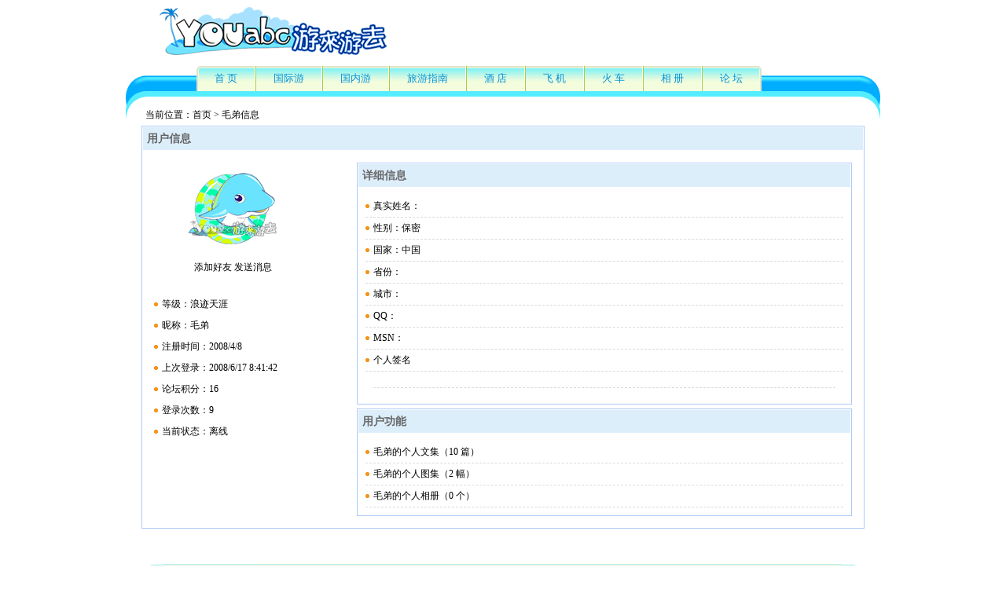

--- FILE ---
content_type: text/html
request_url: https://www.youabc.com/uziliao/?uid=7589
body_size: 2644
content:

<!DOCTYPE html PUBLIC "-//W3C//DTD XHTML 1.0 Transitional//EN" "http://www.w3.org/TR/xhtml1/DTD/xhtml1-transitional.dtd">
<html>
<head>
<meta http-equiv="Content-Type" content="text/html; charset=gb2312" />
<!--meta信息-->

<title>毛弟个人信息 - YOUabc游来游去旅游网</title>

<link href="http://www.youabc.com/css/h-b.css" rel="stylesheet" type="text/css" />
<script type="text/javascript" src="/js/pop_win.js"></script>
<script type="text/javascript" src="/js/friend.js"></script>
<script type="text/javascript" src="/js/message.js"></script>
<script type="text/javascript">
var theready = "";

window.onload = function() {
	divload();
	var a_f = document.getElementById("a_f");
	if(a_f) {
		a_f.onclick = function() {
			addfriend('morning');
		}
	}
	var a_m = document.getElementById("a_m");
	if(a_m) {
		a_m.onclick = function() {
			replyMessage(7589);
		}
	}
}
</script>
<style type="text/css">
#div_content { width:920px; margin:10px auto; }
#div_content p { padding:5px; }
.border { border:1px solid #ACCAF7; }
.border h3 { margin:1px; padding:5px; background:#DDEEFB; color:#666; }
.border2 { border:1px solid #ACCAF7; margin:5px; }
#left { float:left; width:200px; padding:5px; margin:10px; }
#right { float:right; width:640px; margin:10px; }
.clear { clear:both; }
.title { padding:5px; background:url(/images/point/point07.gif) no-repeat left center; padding-left:10px; }
.info li { border-bottom:1px dashed #DBDBDB; }
</style>
</head>
<body>
<!-- ======================= youabc 游来游去 ======================== -->
<div class="header">
  <p class="logo"><span>
    <script src="/js/user.js" type="text/javascript"></script>
    </span><span style="margin-right:10px;"></span> <img src="/images/logo/logo_youabc.gif" alt="YOUabc游来游去旅游网" />
    <script type="text/javascript" src="/js/photoad.js"></script>
    &nbsp;</p>
  <div class="menuTop">
    <p class="menuBgL"></p>
    <p class="menuBgR"></p>
    <div class="menuBg">
      <ul style="margin-left:90px; width:780px;">
        <li class="begin"><a href="/"><span class="menuBgLB"></span>首 页</a></li><li><a href="/chujing/">国际游</a></li><li><a href="/lvyou/">国内游</a></li><li><a href="/lvyouzaixian/">旅游指南</a></li>
        <li><a href="http://jiudian.youabc.com/">酒 店</a></li>
        <li><a href="/feiji/">飞 机</a></li><li><a href="/huoche/">火 车</a></li>
        <li><a href="http://tupian.youabc.com/">相 册</a></li>
        <li class="end"><a href="http://luntan.youabc.com/"><span class="menuBgRE"></span>论 坛</a></li>
      </ul>
      <p class="clear"></p>
    </div>
  </div>
</div>

<div id="div_content">
  <p>当前位置：<a href="/">首页</a> &gt; 毛弟信息</p>
  <div class="border">
    <h3>用户信息</h3>
    <div id="left">
    <div align="center"><img src="/images/face/sys.gif" width="120" height="120" alt="" /></div>
      <p align="center"><a id="a_f" href="#" rel="nofollow">添加好友</a> <a id="a_m" href="#" rel="nofollow">发送消息</a></p>
      <div style="margin-top:20px; ">
        <ul>
          <li class="title">等级：浪迹天涯</li>
          
          <li class="title">昵称：毛弟</li>
          <li class="title">注册时间：2008/4/8</li>
          <li class="title">上次登录：2008/6/17 8:41:42</li>
          <li class="title">论坛积分：16</li>
          <li class="title">登录次数：9</li>
          <li class="title">当前状态：离线</li>
        </ul>
      </div>
    </div>
    <div id="right">
      <div class="info">
      <div class="border2">
        <h3>详细信息</h3>
        <ul style="padding:10px;">
          <li class="title">真实姓名：</li>
          <li class="title">性别：保密</li>
          <li class="title">国家：中国</li>
          <li class="title">省份：</li>
          <li class="title">城市：</li>
          <li class="title">QQ：</li>
          <li class="title">MSN：</li>
          <li class="title">个人签名</li>
          <li style="padding:5px; margin:10px; "></li>
        </ul>
      </div>
      <div class="border2">
        <h3>用户功能</h3>
        <ul style="padding:10px;">
          <li class="title"><a href="/wenji/?uid=7589">毛弟的个人文集</a>（10 篇）</li>
          <li class="title"><a href="/tuji/?uid=7589">毛弟的个人图集</a>（2 幅）</li>
          <li class="title"><a href="http://tupian.youabc.com/morning/">毛弟的个人相册</a>（0 个）</li>
        </ul>
      </div>
    </div>
    </div>
    <div class="clear"></div>
  </div>
</div>
<!-- ======================= ? ? ======================== -->
<div class="footer">
<div class="bottom">
<div class="botBg">
<ul><li><a href="http://www.youabc.com/wangzhan/guanyu/" rel="nofollow">关于YOUabc</a>|</li>
<li><a href="http://www.youabc.com/wangzhan/shengming/" rel="nofollow">法律声明</a>|</li>
<li><a href="http://www.youabc.com/wangzhan/lianxi/" rel="nofollow">联系我们</a>|</li>
<li><a href="http://www.youabc.com/wangzhan/daohang/">网站导航</a>|</li>
<li><a href="http://www.youabc.com/liuyan/" rel="nofollow">用户反馈</a>|</li>
<li><a href="http://www.youabc.com/bangzhu/" rel="nofollow">网站帮助</a>|</li>
<li><a href="http://www.youabc.com/partner/">友情链接</a></li></ul>
</div>
</div>
</div>
</body>
</html>

<!-- google -->
<script type="text/javascript">
var gaJsHost = (("https:" == document.location.protocol) ? "https://ssl." : "http://www.");
document.write(unescape("%3Cscript src='" + gaJsHost + "google-analytics.com/ga.js' type='text/javascript'%3E%3C/script%3E"));
</script>
<script type="text/javascript">
try {
var pageTracker = _gat._getTracker("UA-8454386-6");
pageTracker._trackPageview();
} catch(err) {}</script>
<!-- baidu -->
<script type="text/javascript">
var _bdhmProtocol = (("https:" == document.location.protocol) ? " https://" : " http://");
document.write(unescape("%3Cscript src='" + _bdhmProtocol + "hm.baidu.com/h.js%3F76572fd009a8513b6a3eb565a7237d9f' type='text/javascript'%3E%3C/script%3E"));
</script>


--- FILE ---
content_type: text/css
request_url: https://www.youabc.com/css/h-b.css
body_size: 1694
content:
/* CSS Document */
body {font:12px "瀹嬩綋";color:#000;background:#fff;}
* {margin:0;padding:0;list-style-type:none;}
a {color:#000;text-decoration:none;}
a:hover {color:#f60;}
table {border-collapse:collapse;}
img {border:0;}
.clear {clear:both;}

/* ====================== Header ====================== */
.header {background:url(/images/background/menubg_001.gif) 0 88px repeat-x;width:960px;margin:8px auto 0;}
.logo {margin:0 55px 0 40px;color:#f60;}
.logo img {margin-right:30px;}
.logo span {float:right;padding-top:50px;color:#6a8a03;}
.logo span img {margin-right:0;}
.logo span a {color:#6a8a03;padding:0 5px;text-decoration:underline;}
.logo span a:hover {color:#6a8a03;text-decoration:none;}
.logo span em a {font-style:normal;color:#0091ff;text-decoration:none;}

.menuTop {margin-top:4px;background:url(/images/background/menubg_011.gif) left bottom no-repeat;height:43px;position:relative;}
.menuTop .menuBg {background:url(/images/background/menubg_012.gif) right bottom no-repeat;height:43px;}
.menuTop ul {margin-left:45px;width:900px;}
.menuTop li {float:left;line-height:36px;color:#fff;}
.menuTop li a {display:block;background:url(/images/background/menubg_002.gif) repeat-x;line-height:32px;border-right:1px solid #fff;padding:0 22px;border-left:1px solid #a7cf3b;margin-top:4px;font-size:13px;color:#0093d9;}
.menuTop li a:hover{display:block;background:url(/images/background/menubg_010.gif) repeat-x;color:#fff;border-left-color:#fff;}
.menuTop li.begin,.menuTop li.end {position:relative;}
.menuTop li.current {margin:0 4px 0 2px;background:url(/images/background/menubg_003.gif) repeat-x;font-weight:bold;font-size:13px;padding:2px 20px 0 48px;position:relative;}
.menuTop li.current a{padding:0;margin-top:2px;background:none;border-left:0;border-right:0;color:#fff;}
* html .menuTop li.current a {margin-top:4px;}
*+ html .menuTop li.current a {margin-top:4px;}
.menuTop li.current a:hover {background:none;}
.menuTop span{display:block;position:absolute;}
.menuTop span.curBgL {top:0;left:-10px;background:url(/images/background/menubg_004.gif) no-repeat;width:13px;height:36px;}
.menuTop span.curBgR {top:0;right:-10px;background:url(/images/background/menubg_005.gif) no-repeat;width:13px;height:36px;}
.menuTop span.curBgLB {top:0;left:0;background:url(/images/background/menubg_008.gif) no-repeat;width:6px;height:36px;}
.menuTop span.curBgRE {top:0;right:0;background:url(/images/background/menubg_009.gif) no-repeat;width:6px;height:36px;}
.menuTop span.menuBgLB {top:4px;left:0px;background:url(/images/background/menubg_006.gif) no-repeat;width:5px;height:32px;}
.menuTop span.menuBgRE {top:4px;right:-1px;background:url(/images/background/menubg_007.gif) no-repeat;width:5px;height:32px;}
/* fred 2011-4-18 浼樺寲*/
.menuTop span#curIcon1,.menuTop span#curIcon2,.menuTop span#curIcon3,.menuTop span#curIcon4,.menuTop span#curIcon5,.menuTop span#curIcon6,.menuTop span#curIcon7,.menuTop span#curIcon8,.menuTop span#curIcon9,.menuTop span#curIcon10 {background:url(/images/icon/menuico.gif) no-repeat;}
.menuTop span#curIcon1 { width:18px;height:17px;top:10px;left:16px;}
.menuTop span#curIcon2 { background-position:0 -18px;width:22px;height:16px;top:10px;left:14px;}
.menuTop span#curIcon3 { background-position:0 -39px;width:24px;height:18px;top:10px;left:15px;}
.menuTop span#curIcon4 { background-position:0 -58px;width:18px;height:18px;top:10px;left:17px;}
.menuTop span#curIcon5 { background-position:0 -77px;width:18px;height:19px;top:10px;left:18px;}
.menuTop span#curIcon6 { background-position:0 -97px;width:30px;height:15px;top:13px;left:12px;}
.menuTop span#curIcon7 { background-position:0 -114px;width:23px;height:14px;top:13px;left:14px;}
.menuTop span#curIcon8 { background-position:0 -132px;width:15px;height:19px;top:10px;left:18px;}
.menuTop span#curIcon9 { background-position:0 -153px;width:17px;height:19px;top:10px;left:18px;}
.menuTop span#curIcon10 { background-position:0 -174px;width:21px;height:20px;top:10px;left:16px;}
/* fred 2011-4-18 浼樺寲*/
/*.menuTop span#curIcon1 {background:url(/images/icon/menuico_001.gif) no-repeat;width:18px;height:17px;top:10px;left:16px;}
.menuTop span#curIcon2 {background:url(/images/icon/menuico_002.gif) no-repeat;width:22px;height:16px;top:10px;left:14px;}
.menuTop span#curIcon3 {background:url(/images/icon/menuico_003.gif) no-repeat;width:24px;height:18px;top:10px;left:15px;}
.menuTop span#curIcon4 {background:url(/images/icon/menuico_004.gif) no-repeat;width:18px;height:18px;top:10px;left:17px;}
.menuTop span#curIcon5 {background:url(/images/icon/menuico_005.gif) no-repeat;width:18px;height:19px;top:10px;left:18px;}
.menuTop span#curIcon6 {background:url(/images/icon/menuico_006.gif) no-repeat;width:30px;height:15px;top:13px;left:12px;}
.menuTop span#curIcon7 {background:url(/images/icon/menuico_007.gif) no-repeat;width:23px;height:14px;top:13px;left:14px;}
.menuTop span#curIcon8 {background:url(/images/icon/menuico_008.gif) no-repeat;width:15px;height:19px;top:10px;left:18px;}
.menuTop span#curIcon9 {background:url(/images/icon/menuico_009.gif) no-repeat;width:17px;height:19px;top:10px;left:18px;}
.menuTop span#curIcon10 {background:url(/images/icon/menuico_010.gif) no-repeat;width:21px;height:20px;top:10px;left:16px;}
*/
.menuBgL {background:url(/images/background/leftbg_001.gif) no-repeat;position:absolute;width:27px;height:31px;top:43px;}
.menuBgR {background:url(/images/background/rightbg_001.gif) no-repeat;position:absolute;width:27px;height:31px;top:43px;right:0;}

.footer { clear:both; width:960px;margin:0 auto;padding-top:30px;background:url(/images/background/bottombg_003.gif) left bottom repeat-x;}
.hotelLink {width:746px;margin:0 auto;}
.hotelLink li{width:82px;float:left;padding:3px 0;text-align:center;border-left:1px dashed #d8d8d8;}
.hotelLink li a {color:#666;}
.hotelLink li a:hover {text-decoration:underline;}
.hotelLink li.noBg {border-left:0;}

/* ====================== Bottom ====================== */
.bottom {height:85px;margin-top:5px;background:url(/images/background/bottombg_001.gif) no-repeat;padding:0 0 0 100px;}
.bottom .botBg{height:70px;background:url(/images/background/bottombg_002.gif) right bottom no-repeat;color:#666;padding-top:15px;}
.bottom ul {margin:0 0 0 115px;width:600px;}
.bottom li {float:left;color:#0480be;}
.bottom li a {padding:0 12px;color:#0480be;}
.bottom p {padding:5px 50px 0 90px;font:12px "瀹嬩綋",Arial !important;}
.bottom p span {float:right;}
.bottom p span em {font-style:normal;color:#000;}

/* 鍒嗛〉浣跨敤鏂� 2011-2-18 */
.stat{ padding:0 15px; font-size:14px;}
.stat .pageNav{ float:right; text-align:right; font-size:12px; line-height:1.4;}
.pageNav .pageLi a{ background:#EBF0D9; padding:2px 5px; color:#000;}
.pageNav .pageLi a:hover, .pageNav .pageLi span{ padding:2px 5px; background:#8D9A5E; color:#FFF; text-decoration:none;}
.pageNav .first, .pageNav .end, .pageNav .prev, .pageNav .next{ padding:0 3px; background:url(/images/background/hp019.png) no-repeat;}
.pageNav .first{ background-position:0 0;}
.pageNav .prev{ background-position:0 -20px;}
.pageNav .end{ background-position:0 -40px; margin-right:10px;}
.pageNav .next{ background-position:0 -60px; margin-left:6px;}

/* 浜烘皯甯佹樉绀�*/
.rmbprice { color:#FF6600; font-family: Arial,Simsun; }